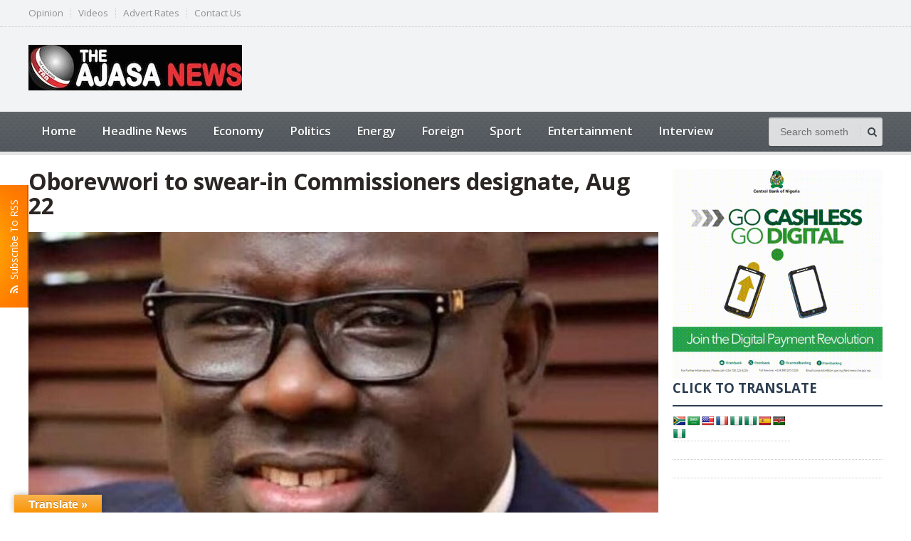

--- FILE ---
content_type: text/html; charset=UTF-8
request_url: https://theajasanews.com/oborevwori-to-swear-in-commissioners-designate-aug-22/
body_size: 19542
content:
<!DOCTYPE html>
<!--[if IE 7]>
<html class="ie ie7" lang="en-US" prefix="og: https://ogp.me/ns#">
<![endif]-->
<!--[if IE 8]>
<html class="ie ie8" lang="en-US" prefix="og: https://ogp.me/ns#">
<![endif]-->
<!--[if !(IE 7) | !(IE 8)  ]><!-->

<!-- BEGIN html -->
<html xmlns="http://www.w3.org/1999/xhtml" lang="en-US" prefix="og: https://ogp.me/ns#">
<!--<![endif]-->
	<!-- BEGIN head -->
	<head>


		<!-- Meta Tags -->
		<meta http-equiv="content-type" content="text/html; charset=UTF-8" />
		<meta name="viewport" content="width=device-width, initial-scale=1, maximum-scale=1" />
		<meta http-equiv="X-UA-Compatible" content="IE=Edge,chrome=1">
		<!-- Favicon -->
					<link rel="shortcut icon" href="https://theajasanews.com/wp-content/uploads/2023/01/IMG-20230131-WA0023-2.jpg" type="image/x-icon" />
				
		<link rel="alternate" type="application/rss+xml" href="https://theajasanews.com/feed/" title="TheAjasaNews latest posts" />
		<link rel="alternate" type="application/rss+xml" href="https://theajasanews.com/comments/feed/" title="TheAjasaNews latest comments" />
		<link rel="pingback" href="https://theajasanews.com/xmlrpc.php" />

		
<!-- Google Tag Manager for WordPress by gtm4wp.com -->
<script data-cfasync="false" data-pagespeed-no-defer>
	var gtm4wp_datalayer_name = "dataLayer";
	var dataLayer = dataLayer || [];
</script>
<!-- End Google Tag Manager for WordPress by gtm4wp.com --><!-- Google tag (gtag.js) consent mode dataLayer added by Site Kit -->
<script type="text/javascript" id="google_gtagjs-js-consent-mode-data-layer">
/* <![CDATA[ */
window.dataLayer = window.dataLayer || [];function gtag(){dataLayer.push(arguments);}
gtag('consent', 'default', {"ad_personalization":"denied","ad_storage":"denied","ad_user_data":"denied","analytics_storage":"denied","functionality_storage":"denied","security_storage":"denied","personalization_storage":"denied","region":["AT","BE","BG","CH","CY","CZ","DE","DK","EE","ES","FI","FR","GB","GR","HR","HU","IE","IS","IT","LI","LT","LU","LV","MT","NL","NO","PL","PT","RO","SE","SI","SK"],"wait_for_update":500});
window._googlesitekitConsentCategoryMap = {"statistics":["analytics_storage"],"marketing":["ad_storage","ad_user_data","ad_personalization"],"functional":["functionality_storage","security_storage"],"preferences":["personalization_storage"]};
window._googlesitekitConsents = {"ad_personalization":"denied","ad_storage":"denied","ad_user_data":"denied","analytics_storage":"denied","functionality_storage":"denied","security_storage":"denied","personalization_storage":"denied","region":["AT","BE","BG","CH","CY","CZ","DE","DK","EE","ES","FI","FR","GB","GR","HR","HU","IE","IS","IT","LI","LT","LU","LV","MT","NL","NO","PL","PT","RO","SE","SI","SK"],"wait_for_update":500};
/* ]]> */
</script>
<!-- End Google tag (gtag.js) consent mode dataLayer added by Site Kit -->

<!-- Open Graph Meta Tags generated by Blog2Social 872 - https://www.blog2social.com -->
<meta property="og:title" content="Oborevwori to swear-in Commissioners designate, Aug 22"/>
<meta property="og:description" content="Governor Sheriff Oborevwori of Delta State will on Tuesday August 22, 2023, swear in the newly appointed Commissioners designate as Members of the State Executi"/>
<meta property="og:url" content="/oborevwori-to-swear-in-commissioners-designate-aug-22/"/>
<meta property="og:image:alt" content="Gov. Oborevwori assigns portfolios to Special Advisersfor prayers, support at Thanksgiving"/>
<meta property="og:image" content="https://theajasanews.com/wp-content/uploads/2023/07/Rt-Hon-Sheriff-Oborevwori.jpeg"/>
<meta property="og:image:width" content="700" />
<meta property="og:image:height" content="665" />
<meta property="og:type" content="article"/>
<meta property="og:article:published_time" content="2023-08-19 13:02:23"/>
<meta property="og:article:modified_time" content="2023-08-19 13:02:23"/>
<meta property="og:article:tag" content="Delta state governor"/>
<meta property="og:article:tag" content="Ehiedu Charles Aniagu"/>
<meta property="og:article:tag" content="Rt. Hon. Sheriff Oborevwori"/>
<!-- Open Graph Meta Tags generated by Blog2Social 872 - https://www.blog2social.com -->

<!-- Twitter Card generated by Blog2Social 872 - https://www.blog2social.com -->
<meta name="twitter:card" content="summary">
<meta name="twitter:title" content="Oborevwori to swear-in Commissioners designate, Aug 22"/>
<meta name="twitter:description" content="Governor Sheriff Oborevwori of Delta State will on Tuesday August 22, 2023, swear in the newly appointed Commissioners designate as Members of the State Executi"/>
<meta name="twitter:image" content="https://theajasanews.com/wp-content/uploads/2023/07/Rt-Hon-Sheriff-Oborevwori.jpeg"/>
<meta name="twitter:image:alt" content="Gov. Oborevwori assigns portfolios to Special Advisersfor prayers, support at Thanksgiving"/>
<!-- Twitter Card generated by Blog2Social 872 - https://www.blog2social.com -->
<meta name="author" content="The Ajasa News"/>

<!-- Search Engine Optimization by Rank Math - https://rankmath.com/ -->
<title>Oborevwori to swear-in Commissioners designate, Aug 22</title>
<meta name="description" content="Governor Sheriff Oborevwori of Delta State will on Tuesday August 22, 2023, swear in the newly appointed Commissioners designate as Members of the State"/>
<meta name="robots" content="follow, index, max-snippet:-1, max-video-preview:-1, max-image-preview:large"/>
<link rel="canonical" href="https://theajasanews.com/oborevwori-to-swear-in-commissioners-designate-aug-22/" />
<meta property="og:locale" content="en_US" />
<meta property="og:type" content="article" />
<meta property="og:title" content="Oborevwori to swear-in Commissioners designate, Aug 22" />
<meta property="og:description" content="Governor Sheriff Oborevwori of Delta State will on Tuesday August 22, 2023, swear in the newly appointed Commissioners designate as Members of the State" />
<meta property="og:url" content="https://theajasanews.com/oborevwori-to-swear-in-commissioners-designate-aug-22/" />
<meta property="og:site_name" content="The Ajasa News" />
<meta property="article:publisher" content="https://www.facebook.com/The-AJASA-News-Tan-2164395733881779/" />
<meta property="article:tag" content="Delta state governor" />
<meta property="article:tag" content="Ehiedu Charles Aniagu" />
<meta property="article:tag" content="Rt. Hon. Sheriff Oborevwori" />
<meta property="article:section" content="Headline News" />
<meta property="fb:app_id" content="303508940352351" />
<meta property="og:image" content="https://theajasanews.com/wp-content/uploads/2023/07/Rt-Hon-Sheriff-Oborevwori.jpeg" />
<meta property="og:image:secure_url" content="https://theajasanews.com/wp-content/uploads/2023/07/Rt-Hon-Sheriff-Oborevwori.jpeg" />
<meta property="og:image:width" content="700" />
<meta property="og:image:height" content="665" />
<meta property="og:image:alt" content="Gov. Oborevwori assigns portfolios to Special Advisersfor prayers, support at Thanksgiving" />
<meta property="og:image:type" content="image/jpeg" />
<meta property="article:published_time" content="2023-08-19T13:02:23+00:00" />
<meta name="twitter:card" content="summary_large_image" />
<meta name="twitter:title" content="Oborevwori to swear-in Commissioners designate, Aug 22" />
<meta name="twitter:description" content="Governor Sheriff Oborevwori of Delta State will on Tuesday August 22, 2023, swear in the newly appointed Commissioners designate as Members of the State" />
<meta name="twitter:site" content="@TheAjasaNews" />
<meta name="twitter:creator" content="@TheAjasaNews" />
<meta name="twitter:image" content="https://theajasanews.com/wp-content/uploads/2023/07/Rt-Hon-Sheriff-Oborevwori.jpeg" />
<script type="application/ld+json" class="rank-math-schema">{"@context":"https://schema.org","@graph":[{"@type":["NewsMediaOrganization","Organization"],"@id":"https://theajasanews.com/#organization","name":"The Ajasa News","url":"https://theajasanews.com","sameAs":["https://www.facebook.com/The-AJASA-News-Tan-2164395733881779/","https://twitter.com/TheAjasaNews"],"logo":{"@type":"ImageObject","@id":"https://theajasanews.com/#logo","url":"https://theajasanews.com/wp-content/uploads/2025/12/Ajasa-logo.png","contentUrl":"https://theajasanews.com/wp-content/uploads/2025/12/Ajasa-logo.png","caption":"The Ajasa News","inLanguage":"en-US","width":"1032","height":"359"}},{"@type":"WebSite","@id":"https://theajasanews.com/#website","url":"https://theajasanews.com","name":"The Ajasa News","alternateName":"Ajasa News","publisher":{"@id":"https://theajasanews.com/#organization"},"inLanguage":"en-US"},{"@type":"ImageObject","@id":"https://theajasanews.com/wp-content/uploads/2023/07/Rt-Hon-Sheriff-Oborevwori.jpeg","url":"https://theajasanews.com/wp-content/uploads/2023/07/Rt-Hon-Sheriff-Oborevwori.jpeg","width":"700","height":"665","caption":"Gov. Oborevwori assigns portfolios to Special Advisersfor prayers, support at Thanksgiving","inLanguage":"en-US"},{"@type":"BreadcrumbList","@id":"https://theajasanews.com/oborevwori-to-swear-in-commissioners-designate-aug-22/#breadcrumb","itemListElement":[{"@type":"ListItem","position":"1","item":{"@id":"https://theajasanews.com","name":"Home"}},{"@type":"ListItem","position":"2","item":{"@id":"https://theajasanews.com/tag/delta-state-governor/","name":"Delta state governor"}},{"@type":"ListItem","position":"3","item":{"@id":"https://theajasanews.com/oborevwori-to-swear-in-commissioners-designate-aug-22/","name":"Oborevwori to swear-in Commissioners designate, Aug 22"}}]},{"@type":"WebPage","@id":"https://theajasanews.com/oborevwori-to-swear-in-commissioners-designate-aug-22/#webpage","url":"https://theajasanews.com/oborevwori-to-swear-in-commissioners-designate-aug-22/","name":"Oborevwori to swear-in Commissioners designate, Aug 22","datePublished":"2023-08-19T13:02:23+00:00","dateModified":"2023-08-19T13:02:23+00:00","isPartOf":{"@id":"https://theajasanews.com/#website"},"primaryImageOfPage":{"@id":"https://theajasanews.com/wp-content/uploads/2023/07/Rt-Hon-Sheriff-Oborevwori.jpeg"},"inLanguage":"en-US","breadcrumb":{"@id":"https://theajasanews.com/oborevwori-to-swear-in-commissioners-designate-aug-22/#breadcrumb"}},{"@type":"Person","@id":"https://theajasanews.com/author/gooddayajasa/","name":"The Ajasa News","url":"https://theajasanews.com/author/gooddayajasa/","image":{"@type":"ImageObject","@id":"https://secure.gravatar.com/avatar/525d7f5c04704affc8ff3eeb8834d8caebfbfeec063d4115ecc070652cb3e2cd?s=96&amp;d=mm&amp;r=g","url":"https://secure.gravatar.com/avatar/525d7f5c04704affc8ff3eeb8834d8caebfbfeec063d4115ecc070652cb3e2cd?s=96&amp;d=mm&amp;r=g","caption":"The Ajasa News","inLanguage":"en-US"},"worksFor":{"@id":"https://theajasanews.com/#organization"}},{"@type":"NewsArticle","headline":"Oborevwori to swear-in Commissioners designate, Aug 22","datePublished":"2023-08-19T13:02:23+00:00","dateModified":"2023-08-19T13:02:23+00:00","articleSection":"Delta state governor, Ehiedu Charles Aniagu, Rt. Hon. Sheriff Oborevwori","author":{"@id":"https://theajasanews.com/author/gooddayajasa/","name":"The Ajasa News"},"publisher":{"@id":"https://theajasanews.com/#organization"},"description":"Governor Sheriff Oborevwori of Delta State will on Tuesday August 22, 2023, swear in the newly appointed Commissioners designate as Members of the State","name":"Oborevwori to swear-in Commissioners designate, Aug 22","@id":"https://theajasanews.com/oborevwori-to-swear-in-commissioners-designate-aug-22/#richSnippet","isPartOf":{"@id":"https://theajasanews.com/oborevwori-to-swear-in-commissioners-designate-aug-22/#webpage"},"image":{"@id":"https://theajasanews.com/wp-content/uploads/2023/07/Rt-Hon-Sheriff-Oborevwori.jpeg"},"inLanguage":"en-US","mainEntityOfPage":{"@id":"https://theajasanews.com/oborevwori-to-swear-in-commissioners-designate-aug-22/#webpage"}}]}</script>
<!-- /Rank Math WordPress SEO plugin -->

<link rel='dns-prefetch' href='//static.addtoany.com' />
<link rel='dns-prefetch' href='//translate.google.com' />
<link rel='dns-prefetch' href='//www.googletagmanager.com' />
<link rel='dns-prefetch' href='//fonts.googleapis.com' />
<link rel="alternate" type="application/rss+xml" title="TheAjasaNews &raquo; Feed" href="https://theajasanews.com/feed/" />
<link rel="alternate" type="application/rss+xml" title="TheAjasaNews &raquo; Comments Feed" href="https://theajasanews.com/comments/feed/" />
<link rel="alternate" type="application/rss+xml" title="TheAjasaNews &raquo; Oborevwori to swear-in Commissioners designate, Aug 22 Comments Feed" href="https://theajasanews.com/oborevwori-to-swear-in-commissioners-designate-aug-22/feed/" />
<link rel="alternate" title="oEmbed (JSON)" type="application/json+oembed" href="https://theajasanews.com/wp-json/oembed/1.0/embed?url=https%3A%2F%2Ftheajasanews.com%2Foborevwori-to-swear-in-commissioners-designate-aug-22%2F" />
<link rel="alternate" title="oEmbed (XML)" type="text/xml+oembed" href="https://theajasanews.com/wp-json/oembed/1.0/embed?url=https%3A%2F%2Ftheajasanews.com%2Foborevwori-to-swear-in-commissioners-designate-aug-22%2F&#038;format=xml" />
		<!-- This site uses the Google Analytics by MonsterInsights plugin v9.11.1 - Using Analytics tracking - https://www.monsterinsights.com/ -->
							<script src="//www.googletagmanager.com/gtag/js?id=G-YC7NB614ZF"  data-cfasync="false" data-wpfc-render="false" type="text/javascript" async></script>
			<script data-cfasync="false" data-wpfc-render="false" type="text/javascript">
				var mi_version = '9.11.1';
				var mi_track_user = true;
				var mi_no_track_reason = '';
								var MonsterInsightsDefaultLocations = {"page_location":"https:\/\/theajasanews.com\/oborevwori-to-swear-in-commissioners-designate-aug-22\/"};
								if ( typeof MonsterInsightsPrivacyGuardFilter === 'function' ) {
					var MonsterInsightsLocations = (typeof MonsterInsightsExcludeQuery === 'object') ? MonsterInsightsPrivacyGuardFilter( MonsterInsightsExcludeQuery ) : MonsterInsightsPrivacyGuardFilter( MonsterInsightsDefaultLocations );
				} else {
					var MonsterInsightsLocations = (typeof MonsterInsightsExcludeQuery === 'object') ? MonsterInsightsExcludeQuery : MonsterInsightsDefaultLocations;
				}

								var disableStrs = [
										'ga-disable-G-YC7NB614ZF',
									];

				/* Function to detect opted out users */
				function __gtagTrackerIsOptedOut() {
					for (var index = 0; index < disableStrs.length; index++) {
						if (document.cookie.indexOf(disableStrs[index] + '=true') > -1) {
							return true;
						}
					}

					return false;
				}

				/* Disable tracking if the opt-out cookie exists. */
				if (__gtagTrackerIsOptedOut()) {
					for (var index = 0; index < disableStrs.length; index++) {
						window[disableStrs[index]] = true;
					}
				}

				/* Opt-out function */
				function __gtagTrackerOptout() {
					for (var index = 0; index < disableStrs.length; index++) {
						document.cookie = disableStrs[index] + '=true; expires=Thu, 31 Dec 2099 23:59:59 UTC; path=/';
						window[disableStrs[index]] = true;
					}
				}

				if ('undefined' === typeof gaOptout) {
					function gaOptout() {
						__gtagTrackerOptout();
					}
				}
								window.dataLayer = window.dataLayer || [];

				window.MonsterInsightsDualTracker = {
					helpers: {},
					trackers: {},
				};
				if (mi_track_user) {
					function __gtagDataLayer() {
						dataLayer.push(arguments);
					}

					function __gtagTracker(type, name, parameters) {
						if (!parameters) {
							parameters = {};
						}

						if (parameters.send_to) {
							__gtagDataLayer.apply(null, arguments);
							return;
						}

						if (type === 'event') {
														parameters.send_to = monsterinsights_frontend.v4_id;
							var hookName = name;
							if (typeof parameters['event_category'] !== 'undefined') {
								hookName = parameters['event_category'] + ':' + name;
							}

							if (typeof MonsterInsightsDualTracker.trackers[hookName] !== 'undefined') {
								MonsterInsightsDualTracker.trackers[hookName](parameters);
							} else {
								__gtagDataLayer('event', name, parameters);
							}
							
						} else {
							__gtagDataLayer.apply(null, arguments);
						}
					}

					__gtagTracker('js', new Date());
					__gtagTracker('set', {
						'developer_id.dZGIzZG': true,
											});
					if ( MonsterInsightsLocations.page_location ) {
						__gtagTracker('set', MonsterInsightsLocations);
					}
										__gtagTracker('config', 'G-YC7NB614ZF', {"forceSSL":"true"} );
										window.gtag = __gtagTracker;										(function () {
						/* https://developers.google.com/analytics/devguides/collection/analyticsjs/ */
						/* ga and __gaTracker compatibility shim. */
						var noopfn = function () {
							return null;
						};
						var newtracker = function () {
							return new Tracker();
						};
						var Tracker = function () {
							return null;
						};
						var p = Tracker.prototype;
						p.get = noopfn;
						p.set = noopfn;
						p.send = function () {
							var args = Array.prototype.slice.call(arguments);
							args.unshift('send');
							__gaTracker.apply(null, args);
						};
						var __gaTracker = function () {
							var len = arguments.length;
							if (len === 0) {
								return;
							}
							var f = arguments[len - 1];
							if (typeof f !== 'object' || f === null || typeof f.hitCallback !== 'function') {
								if ('send' === arguments[0]) {
									var hitConverted, hitObject = false, action;
									if ('event' === arguments[1]) {
										if ('undefined' !== typeof arguments[3]) {
											hitObject = {
												'eventAction': arguments[3],
												'eventCategory': arguments[2],
												'eventLabel': arguments[4],
												'value': arguments[5] ? arguments[5] : 1,
											}
										}
									}
									if ('pageview' === arguments[1]) {
										if ('undefined' !== typeof arguments[2]) {
											hitObject = {
												'eventAction': 'page_view',
												'page_path': arguments[2],
											}
										}
									}
									if (typeof arguments[2] === 'object') {
										hitObject = arguments[2];
									}
									if (typeof arguments[5] === 'object') {
										Object.assign(hitObject, arguments[5]);
									}
									if ('undefined' !== typeof arguments[1].hitType) {
										hitObject = arguments[1];
										if ('pageview' === hitObject.hitType) {
											hitObject.eventAction = 'page_view';
										}
									}
									if (hitObject) {
										action = 'timing' === arguments[1].hitType ? 'timing_complete' : hitObject.eventAction;
										hitConverted = mapArgs(hitObject);
										__gtagTracker('event', action, hitConverted);
									}
								}
								return;
							}

							function mapArgs(args) {
								var arg, hit = {};
								var gaMap = {
									'eventCategory': 'event_category',
									'eventAction': 'event_action',
									'eventLabel': 'event_label',
									'eventValue': 'event_value',
									'nonInteraction': 'non_interaction',
									'timingCategory': 'event_category',
									'timingVar': 'name',
									'timingValue': 'value',
									'timingLabel': 'event_label',
									'page': 'page_path',
									'location': 'page_location',
									'title': 'page_title',
									'referrer' : 'page_referrer',
								};
								for (arg in args) {
																		if (!(!args.hasOwnProperty(arg) || !gaMap.hasOwnProperty(arg))) {
										hit[gaMap[arg]] = args[arg];
									} else {
										hit[arg] = args[arg];
									}
								}
								return hit;
							}

							try {
								f.hitCallback();
							} catch (ex) {
							}
						};
						__gaTracker.create = newtracker;
						__gaTracker.getByName = newtracker;
						__gaTracker.getAll = function () {
							return [];
						};
						__gaTracker.remove = noopfn;
						__gaTracker.loaded = true;
						window['__gaTracker'] = __gaTracker;
					})();
									} else {
										console.log("");
					(function () {
						function __gtagTracker() {
							return null;
						}

						window['__gtagTracker'] = __gtagTracker;
						window['gtag'] = __gtagTracker;
					})();
									}
			</script>
							<!-- / Google Analytics by MonsterInsights -->
		<style id='wp-img-auto-sizes-contain-inline-css' type='text/css'>
img:is([sizes=auto i],[sizes^="auto," i]){contain-intrinsic-size:3000px 1500px}
/*# sourceURL=wp-img-auto-sizes-contain-inline-css */
</style>
<style id='wp-emoji-styles-inline-css' type='text/css'>

	img.wp-smiley, img.emoji {
		display: inline !important;
		border: none !important;
		box-shadow: none !important;
		height: 1em !important;
		width: 1em !important;
		margin: 0 0.07em !important;
		vertical-align: -0.1em !important;
		background: none !important;
		padding: 0 !important;
	}
/*# sourceURL=wp-emoji-styles-inline-css */
</style>
<style id='wp-block-library-inline-css' type='text/css'>
:root{--wp-block-synced-color:#7a00df;--wp-block-synced-color--rgb:122,0,223;--wp-bound-block-color:var(--wp-block-synced-color);--wp-editor-canvas-background:#ddd;--wp-admin-theme-color:#007cba;--wp-admin-theme-color--rgb:0,124,186;--wp-admin-theme-color-darker-10:#006ba1;--wp-admin-theme-color-darker-10--rgb:0,107,160.5;--wp-admin-theme-color-darker-20:#005a87;--wp-admin-theme-color-darker-20--rgb:0,90,135;--wp-admin-border-width-focus:2px}@media (min-resolution:192dpi){:root{--wp-admin-border-width-focus:1.5px}}.wp-element-button{cursor:pointer}:root .has-very-light-gray-background-color{background-color:#eee}:root .has-very-dark-gray-background-color{background-color:#313131}:root .has-very-light-gray-color{color:#eee}:root .has-very-dark-gray-color{color:#313131}:root .has-vivid-green-cyan-to-vivid-cyan-blue-gradient-background{background:linear-gradient(135deg,#00d084,#0693e3)}:root .has-purple-crush-gradient-background{background:linear-gradient(135deg,#34e2e4,#4721fb 50%,#ab1dfe)}:root .has-hazy-dawn-gradient-background{background:linear-gradient(135deg,#faaca8,#dad0ec)}:root .has-subdued-olive-gradient-background{background:linear-gradient(135deg,#fafae1,#67a671)}:root .has-atomic-cream-gradient-background{background:linear-gradient(135deg,#fdd79a,#004a59)}:root .has-nightshade-gradient-background{background:linear-gradient(135deg,#330968,#31cdcf)}:root .has-midnight-gradient-background{background:linear-gradient(135deg,#020381,#2874fc)}:root{--wp--preset--font-size--normal:16px;--wp--preset--font-size--huge:42px}.has-regular-font-size{font-size:1em}.has-larger-font-size{font-size:2.625em}.has-normal-font-size{font-size:var(--wp--preset--font-size--normal)}.has-huge-font-size{font-size:var(--wp--preset--font-size--huge)}.has-text-align-center{text-align:center}.has-text-align-left{text-align:left}.has-text-align-right{text-align:right}.has-fit-text{white-space:nowrap!important}#end-resizable-editor-section{display:none}.aligncenter{clear:both}.items-justified-left{justify-content:flex-start}.items-justified-center{justify-content:center}.items-justified-right{justify-content:flex-end}.items-justified-space-between{justify-content:space-between}.screen-reader-text{border:0;clip-path:inset(50%);height:1px;margin:-1px;overflow:hidden;padding:0;position:absolute;width:1px;word-wrap:normal!important}.screen-reader-text:focus{background-color:#ddd;clip-path:none;color:#444;display:block;font-size:1em;height:auto;left:5px;line-height:normal;padding:15px 23px 14px;text-decoration:none;top:5px;width:auto;z-index:100000}html :where(.has-border-color){border-style:solid}html :where([style*=border-top-color]){border-top-style:solid}html :where([style*=border-right-color]){border-right-style:solid}html :where([style*=border-bottom-color]){border-bottom-style:solid}html :where([style*=border-left-color]){border-left-style:solid}html :where([style*=border-width]){border-style:solid}html :where([style*=border-top-width]){border-top-style:solid}html :where([style*=border-right-width]){border-right-style:solid}html :where([style*=border-bottom-width]){border-bottom-style:solid}html :where([style*=border-left-width]){border-left-style:solid}html :where(img[class*=wp-image-]){height:auto;max-width:100%}:where(figure){margin:0 0 1em}html :where(.is-position-sticky){--wp-admin--admin-bar--position-offset:var(--wp-admin--admin-bar--height,0px)}@media screen and (max-width:600px){html :where(.is-position-sticky){--wp-admin--admin-bar--position-offset:0px}}

/*# sourceURL=wp-block-library-inline-css */
</style><style id='wp-block-image-inline-css' type='text/css'>
.wp-block-image>a,.wp-block-image>figure>a{display:inline-block}.wp-block-image img{box-sizing:border-box;height:auto;max-width:100%;vertical-align:bottom}@media not (prefers-reduced-motion){.wp-block-image img.hide{visibility:hidden}.wp-block-image img.show{animation:show-content-image .4s}}.wp-block-image[style*=border-radius] img,.wp-block-image[style*=border-radius]>a{border-radius:inherit}.wp-block-image.has-custom-border img{box-sizing:border-box}.wp-block-image.aligncenter{text-align:center}.wp-block-image.alignfull>a,.wp-block-image.alignwide>a{width:100%}.wp-block-image.alignfull img,.wp-block-image.alignwide img{height:auto;width:100%}.wp-block-image .aligncenter,.wp-block-image .alignleft,.wp-block-image .alignright,.wp-block-image.aligncenter,.wp-block-image.alignleft,.wp-block-image.alignright{display:table}.wp-block-image .aligncenter>figcaption,.wp-block-image .alignleft>figcaption,.wp-block-image .alignright>figcaption,.wp-block-image.aligncenter>figcaption,.wp-block-image.alignleft>figcaption,.wp-block-image.alignright>figcaption{caption-side:bottom;display:table-caption}.wp-block-image .alignleft{float:left;margin:.5em 1em .5em 0}.wp-block-image .alignright{float:right;margin:.5em 0 .5em 1em}.wp-block-image .aligncenter{margin-left:auto;margin-right:auto}.wp-block-image :where(figcaption){margin-bottom:1em;margin-top:.5em}.wp-block-image.is-style-circle-mask img{border-radius:9999px}@supports ((-webkit-mask-image:none) or (mask-image:none)) or (-webkit-mask-image:none){.wp-block-image.is-style-circle-mask img{border-radius:0;-webkit-mask-image:url('data:image/svg+xml;utf8,<svg viewBox="0 0 100 100" xmlns="http://www.w3.org/2000/svg"><circle cx="50" cy="50" r="50"/></svg>');mask-image:url('data:image/svg+xml;utf8,<svg viewBox="0 0 100 100" xmlns="http://www.w3.org/2000/svg"><circle cx="50" cy="50" r="50"/></svg>');mask-mode:alpha;-webkit-mask-position:center;mask-position:center;-webkit-mask-repeat:no-repeat;mask-repeat:no-repeat;-webkit-mask-size:contain;mask-size:contain}}:root :where(.wp-block-image.is-style-rounded img,.wp-block-image .is-style-rounded img){border-radius:9999px}.wp-block-image figure{margin:0}.wp-lightbox-container{display:flex;flex-direction:column;position:relative}.wp-lightbox-container img{cursor:zoom-in}.wp-lightbox-container img:hover+button{opacity:1}.wp-lightbox-container button{align-items:center;backdrop-filter:blur(16px) saturate(180%);background-color:#5a5a5a40;border:none;border-radius:4px;cursor:zoom-in;display:flex;height:20px;justify-content:center;opacity:0;padding:0;position:absolute;right:16px;text-align:center;top:16px;width:20px;z-index:100}@media not (prefers-reduced-motion){.wp-lightbox-container button{transition:opacity .2s ease}}.wp-lightbox-container button:focus-visible{outline:3px auto #5a5a5a40;outline:3px auto -webkit-focus-ring-color;outline-offset:3px}.wp-lightbox-container button:hover{cursor:pointer;opacity:1}.wp-lightbox-container button:focus{opacity:1}.wp-lightbox-container button:focus,.wp-lightbox-container button:hover,.wp-lightbox-container button:not(:hover):not(:active):not(.has-background){background-color:#5a5a5a40;border:none}.wp-lightbox-overlay{box-sizing:border-box;cursor:zoom-out;height:100vh;left:0;overflow:hidden;position:fixed;top:0;visibility:hidden;width:100%;z-index:100000}.wp-lightbox-overlay .close-button{align-items:center;cursor:pointer;display:flex;justify-content:center;min-height:40px;min-width:40px;padding:0;position:absolute;right:calc(env(safe-area-inset-right) + 16px);top:calc(env(safe-area-inset-top) + 16px);z-index:5000000}.wp-lightbox-overlay .close-button:focus,.wp-lightbox-overlay .close-button:hover,.wp-lightbox-overlay .close-button:not(:hover):not(:active):not(.has-background){background:none;border:none}.wp-lightbox-overlay .lightbox-image-container{height:var(--wp--lightbox-container-height);left:50%;overflow:hidden;position:absolute;top:50%;transform:translate(-50%,-50%);transform-origin:top left;width:var(--wp--lightbox-container-width);z-index:9999999999}.wp-lightbox-overlay .wp-block-image{align-items:center;box-sizing:border-box;display:flex;height:100%;justify-content:center;margin:0;position:relative;transform-origin:0 0;width:100%;z-index:3000000}.wp-lightbox-overlay .wp-block-image img{height:var(--wp--lightbox-image-height);min-height:var(--wp--lightbox-image-height);min-width:var(--wp--lightbox-image-width);width:var(--wp--lightbox-image-width)}.wp-lightbox-overlay .wp-block-image figcaption{display:none}.wp-lightbox-overlay button{background:none;border:none}.wp-lightbox-overlay .scrim{background-color:#fff;height:100%;opacity:.9;position:absolute;width:100%;z-index:2000000}.wp-lightbox-overlay.active{visibility:visible}@media not (prefers-reduced-motion){.wp-lightbox-overlay.active{animation:turn-on-visibility .25s both}.wp-lightbox-overlay.active img{animation:turn-on-visibility .35s both}.wp-lightbox-overlay.show-closing-animation:not(.active){animation:turn-off-visibility .35s both}.wp-lightbox-overlay.show-closing-animation:not(.active) img{animation:turn-off-visibility .25s both}.wp-lightbox-overlay.zoom.active{animation:none;opacity:1;visibility:visible}.wp-lightbox-overlay.zoom.active .lightbox-image-container{animation:lightbox-zoom-in .4s}.wp-lightbox-overlay.zoom.active .lightbox-image-container img{animation:none}.wp-lightbox-overlay.zoom.active .scrim{animation:turn-on-visibility .4s forwards}.wp-lightbox-overlay.zoom.show-closing-animation:not(.active){animation:none}.wp-lightbox-overlay.zoom.show-closing-animation:not(.active) .lightbox-image-container{animation:lightbox-zoom-out .4s}.wp-lightbox-overlay.zoom.show-closing-animation:not(.active) .lightbox-image-container img{animation:none}.wp-lightbox-overlay.zoom.show-closing-animation:not(.active) .scrim{animation:turn-off-visibility .4s forwards}}@keyframes show-content-image{0%{visibility:hidden}99%{visibility:hidden}to{visibility:visible}}@keyframes turn-on-visibility{0%{opacity:0}to{opacity:1}}@keyframes turn-off-visibility{0%{opacity:1;visibility:visible}99%{opacity:0;visibility:visible}to{opacity:0;visibility:hidden}}@keyframes lightbox-zoom-in{0%{transform:translate(calc((-100vw + var(--wp--lightbox-scrollbar-width))/2 + var(--wp--lightbox-initial-left-position)),calc(-50vh + var(--wp--lightbox-initial-top-position))) scale(var(--wp--lightbox-scale))}to{transform:translate(-50%,-50%) scale(1)}}@keyframes lightbox-zoom-out{0%{transform:translate(-50%,-50%) scale(1);visibility:visible}99%{visibility:visible}to{transform:translate(calc((-100vw + var(--wp--lightbox-scrollbar-width))/2 + var(--wp--lightbox-initial-left-position)),calc(-50vh + var(--wp--lightbox-initial-top-position))) scale(var(--wp--lightbox-scale));visibility:hidden}}
/*# sourceURL=https://theajasanews.com/wp-includes/blocks/image/style.min.css */
</style>
<style id='global-styles-inline-css' type='text/css'>
:root{--wp--preset--aspect-ratio--square: 1;--wp--preset--aspect-ratio--4-3: 4/3;--wp--preset--aspect-ratio--3-4: 3/4;--wp--preset--aspect-ratio--3-2: 3/2;--wp--preset--aspect-ratio--2-3: 2/3;--wp--preset--aspect-ratio--16-9: 16/9;--wp--preset--aspect-ratio--9-16: 9/16;--wp--preset--color--black: #000000;--wp--preset--color--cyan-bluish-gray: #abb8c3;--wp--preset--color--white: #ffffff;--wp--preset--color--pale-pink: #f78da7;--wp--preset--color--vivid-red: #cf2e2e;--wp--preset--color--luminous-vivid-orange: #ff6900;--wp--preset--color--luminous-vivid-amber: #fcb900;--wp--preset--color--light-green-cyan: #7bdcb5;--wp--preset--color--vivid-green-cyan: #00d084;--wp--preset--color--pale-cyan-blue: #8ed1fc;--wp--preset--color--vivid-cyan-blue: #0693e3;--wp--preset--color--vivid-purple: #9b51e0;--wp--preset--gradient--vivid-cyan-blue-to-vivid-purple: linear-gradient(135deg,rgb(6,147,227) 0%,rgb(155,81,224) 100%);--wp--preset--gradient--light-green-cyan-to-vivid-green-cyan: linear-gradient(135deg,rgb(122,220,180) 0%,rgb(0,208,130) 100%);--wp--preset--gradient--luminous-vivid-amber-to-luminous-vivid-orange: linear-gradient(135deg,rgb(252,185,0) 0%,rgb(255,105,0) 100%);--wp--preset--gradient--luminous-vivid-orange-to-vivid-red: linear-gradient(135deg,rgb(255,105,0) 0%,rgb(207,46,46) 100%);--wp--preset--gradient--very-light-gray-to-cyan-bluish-gray: linear-gradient(135deg,rgb(238,238,238) 0%,rgb(169,184,195) 100%);--wp--preset--gradient--cool-to-warm-spectrum: linear-gradient(135deg,rgb(74,234,220) 0%,rgb(151,120,209) 20%,rgb(207,42,186) 40%,rgb(238,44,130) 60%,rgb(251,105,98) 80%,rgb(254,248,76) 100%);--wp--preset--gradient--blush-light-purple: linear-gradient(135deg,rgb(255,206,236) 0%,rgb(152,150,240) 100%);--wp--preset--gradient--blush-bordeaux: linear-gradient(135deg,rgb(254,205,165) 0%,rgb(254,45,45) 50%,rgb(107,0,62) 100%);--wp--preset--gradient--luminous-dusk: linear-gradient(135deg,rgb(255,203,112) 0%,rgb(199,81,192) 50%,rgb(65,88,208) 100%);--wp--preset--gradient--pale-ocean: linear-gradient(135deg,rgb(255,245,203) 0%,rgb(182,227,212) 50%,rgb(51,167,181) 100%);--wp--preset--gradient--electric-grass: linear-gradient(135deg,rgb(202,248,128) 0%,rgb(113,206,126) 100%);--wp--preset--gradient--midnight: linear-gradient(135deg,rgb(2,3,129) 0%,rgb(40,116,252) 100%);--wp--preset--font-size--small: 13px;--wp--preset--font-size--medium: 20px;--wp--preset--font-size--large: 36px;--wp--preset--font-size--x-large: 42px;--wp--preset--spacing--20: 0.44rem;--wp--preset--spacing--30: 0.67rem;--wp--preset--spacing--40: 1rem;--wp--preset--spacing--50: 1.5rem;--wp--preset--spacing--60: 2.25rem;--wp--preset--spacing--70: 3.38rem;--wp--preset--spacing--80: 5.06rem;--wp--preset--shadow--natural: 6px 6px 9px rgba(0, 0, 0, 0.2);--wp--preset--shadow--deep: 12px 12px 50px rgba(0, 0, 0, 0.4);--wp--preset--shadow--sharp: 6px 6px 0px rgba(0, 0, 0, 0.2);--wp--preset--shadow--outlined: 6px 6px 0px -3px rgb(255, 255, 255), 6px 6px rgb(0, 0, 0);--wp--preset--shadow--crisp: 6px 6px 0px rgb(0, 0, 0);}:where(.is-layout-flex){gap: 0.5em;}:where(.is-layout-grid){gap: 0.5em;}body .is-layout-flex{display: flex;}.is-layout-flex{flex-wrap: wrap;align-items: center;}.is-layout-flex > :is(*, div){margin: 0;}body .is-layout-grid{display: grid;}.is-layout-grid > :is(*, div){margin: 0;}:where(.wp-block-columns.is-layout-flex){gap: 2em;}:where(.wp-block-columns.is-layout-grid){gap: 2em;}:where(.wp-block-post-template.is-layout-flex){gap: 1.25em;}:where(.wp-block-post-template.is-layout-grid){gap: 1.25em;}.has-black-color{color: var(--wp--preset--color--black) !important;}.has-cyan-bluish-gray-color{color: var(--wp--preset--color--cyan-bluish-gray) !important;}.has-white-color{color: var(--wp--preset--color--white) !important;}.has-pale-pink-color{color: var(--wp--preset--color--pale-pink) !important;}.has-vivid-red-color{color: var(--wp--preset--color--vivid-red) !important;}.has-luminous-vivid-orange-color{color: var(--wp--preset--color--luminous-vivid-orange) !important;}.has-luminous-vivid-amber-color{color: var(--wp--preset--color--luminous-vivid-amber) !important;}.has-light-green-cyan-color{color: var(--wp--preset--color--light-green-cyan) !important;}.has-vivid-green-cyan-color{color: var(--wp--preset--color--vivid-green-cyan) !important;}.has-pale-cyan-blue-color{color: var(--wp--preset--color--pale-cyan-blue) !important;}.has-vivid-cyan-blue-color{color: var(--wp--preset--color--vivid-cyan-blue) !important;}.has-vivid-purple-color{color: var(--wp--preset--color--vivid-purple) !important;}.has-black-background-color{background-color: var(--wp--preset--color--black) !important;}.has-cyan-bluish-gray-background-color{background-color: var(--wp--preset--color--cyan-bluish-gray) !important;}.has-white-background-color{background-color: var(--wp--preset--color--white) !important;}.has-pale-pink-background-color{background-color: var(--wp--preset--color--pale-pink) !important;}.has-vivid-red-background-color{background-color: var(--wp--preset--color--vivid-red) !important;}.has-luminous-vivid-orange-background-color{background-color: var(--wp--preset--color--luminous-vivid-orange) !important;}.has-luminous-vivid-amber-background-color{background-color: var(--wp--preset--color--luminous-vivid-amber) !important;}.has-light-green-cyan-background-color{background-color: var(--wp--preset--color--light-green-cyan) !important;}.has-vivid-green-cyan-background-color{background-color: var(--wp--preset--color--vivid-green-cyan) !important;}.has-pale-cyan-blue-background-color{background-color: var(--wp--preset--color--pale-cyan-blue) !important;}.has-vivid-cyan-blue-background-color{background-color: var(--wp--preset--color--vivid-cyan-blue) !important;}.has-vivid-purple-background-color{background-color: var(--wp--preset--color--vivid-purple) !important;}.has-black-border-color{border-color: var(--wp--preset--color--black) !important;}.has-cyan-bluish-gray-border-color{border-color: var(--wp--preset--color--cyan-bluish-gray) !important;}.has-white-border-color{border-color: var(--wp--preset--color--white) !important;}.has-pale-pink-border-color{border-color: var(--wp--preset--color--pale-pink) !important;}.has-vivid-red-border-color{border-color: var(--wp--preset--color--vivid-red) !important;}.has-luminous-vivid-orange-border-color{border-color: var(--wp--preset--color--luminous-vivid-orange) !important;}.has-luminous-vivid-amber-border-color{border-color: var(--wp--preset--color--luminous-vivid-amber) !important;}.has-light-green-cyan-border-color{border-color: var(--wp--preset--color--light-green-cyan) !important;}.has-vivid-green-cyan-border-color{border-color: var(--wp--preset--color--vivid-green-cyan) !important;}.has-pale-cyan-blue-border-color{border-color: var(--wp--preset--color--pale-cyan-blue) !important;}.has-vivid-cyan-blue-border-color{border-color: var(--wp--preset--color--vivid-cyan-blue) !important;}.has-vivid-purple-border-color{border-color: var(--wp--preset--color--vivid-purple) !important;}.has-vivid-cyan-blue-to-vivid-purple-gradient-background{background: var(--wp--preset--gradient--vivid-cyan-blue-to-vivid-purple) !important;}.has-light-green-cyan-to-vivid-green-cyan-gradient-background{background: var(--wp--preset--gradient--light-green-cyan-to-vivid-green-cyan) !important;}.has-luminous-vivid-amber-to-luminous-vivid-orange-gradient-background{background: var(--wp--preset--gradient--luminous-vivid-amber-to-luminous-vivid-orange) !important;}.has-luminous-vivid-orange-to-vivid-red-gradient-background{background: var(--wp--preset--gradient--luminous-vivid-orange-to-vivid-red) !important;}.has-very-light-gray-to-cyan-bluish-gray-gradient-background{background: var(--wp--preset--gradient--very-light-gray-to-cyan-bluish-gray) !important;}.has-cool-to-warm-spectrum-gradient-background{background: var(--wp--preset--gradient--cool-to-warm-spectrum) !important;}.has-blush-light-purple-gradient-background{background: var(--wp--preset--gradient--blush-light-purple) !important;}.has-blush-bordeaux-gradient-background{background: var(--wp--preset--gradient--blush-bordeaux) !important;}.has-luminous-dusk-gradient-background{background: var(--wp--preset--gradient--luminous-dusk) !important;}.has-pale-ocean-gradient-background{background: var(--wp--preset--gradient--pale-ocean) !important;}.has-electric-grass-gradient-background{background: var(--wp--preset--gradient--electric-grass) !important;}.has-midnight-gradient-background{background: var(--wp--preset--gradient--midnight) !important;}.has-small-font-size{font-size: var(--wp--preset--font-size--small) !important;}.has-medium-font-size{font-size: var(--wp--preset--font-size--medium) !important;}.has-large-font-size{font-size: var(--wp--preset--font-size--large) !important;}.has-x-large-font-size{font-size: var(--wp--preset--font-size--x-large) !important;}
/*# sourceURL=global-styles-inline-css */
</style>

<style id='classic-theme-styles-inline-css' type='text/css'>
/*! This file is auto-generated */
.wp-block-button__link{color:#fff;background-color:#32373c;border-radius:9999px;box-shadow:none;text-decoration:none;padding:calc(.667em + 2px) calc(1.333em + 2px);font-size:1.125em}.wp-block-file__button{background:#32373c;color:#fff;text-decoration:none}
/*# sourceURL=/wp-includes/css/classic-themes.min.css */
</style>
<link rel='stylesheet' id='google-language-translator-css' href='https://theajasanews.com/wp-content/plugins/google-language-translator/css/style.css?ver=6.0.20' type='text/css' media='' />
<link rel='stylesheet' id='glt-toolbar-styles-css' href='https://theajasanews.com/wp-content/plugins/google-language-translator/css/toolbar.css?ver=6.0.20' type='text/css' media='' />
<link rel='stylesheet' id='google-fonts-1-css' href='https://fonts.googleapis.com/css?family=Open+Sans&#038;subset=latin&#038;ver=6.9' type='text/css' media='all' />
<link rel='stylesheet' id='reset-css' href='https://theajasanews.com/wp-content/themes/gadgetine-theme/css/reset.css?ver=6.9' type='text/css' media='all' />
<link rel='stylesheet' id='font-awesome-css' href='https://theajasanews.com/wp-content/themes/gadgetine-theme/css/font-awesome.min.css?ver=6.9' type='text/css' media='all' />
<link rel='stylesheet' id='dat-menu-css' href='https://theajasanews.com/wp-content/themes/gadgetine-theme/css/dat-menu.css?ver=6.9' type='text/css' media='all' />
<link rel='stylesheet' id='main-stylesheet-css' href='https://theajasanews.com/wp-content/themes/gadgetine-theme/css/main-stylesheet.css?ver=6.9' type='text/css' media='all' />
<link rel='stylesheet' id='lightbox-css' href='https://theajasanews.com/wp-content/themes/gadgetine-theme/css/lightbox.css?ver=6.9' type='text/css' media='all' />
<link rel='stylesheet' id='shortcode-css' href='https://theajasanews.com/wp-content/themes/gadgetine-theme/css/shortcodes.css?ver=6.9' type='text/css' media='all' />
<link rel='stylesheet' id='animate-css' href='https://theajasanews.com/wp-content/themes/gadgetine-theme/css/animate.css?ver=6.9' type='text/css' media='all' />
<link rel='stylesheet' id='carousel-css' href='https://theajasanews.com/wp-content/themes/gadgetine-theme/css/owl.carousel.css?ver=6.9' type='text/css' media='all' />
<link rel='stylesheet' id='responsive-css' href='https://theajasanews.com/wp-content/themes/gadgetine-theme/css/responsive.css?ver=6.9' type='text/css' media='all' />
<link rel='stylesheet' id='dynamic-css-css' href='https://theajasanews.com/wp-admin/admin-ajax.php?action=ot_dynamic_css&#038;ver=6.9' type='text/css' media='all' />
<link rel='stylesheet' id='style-css' href='https://theajasanews.com/wp-content/themes/gadgetine-theme/style.css?ver=6.9' type='text/css' media='all' />
<link rel='stylesheet' id='addtoany-css' href='https://theajasanews.com/wp-content/plugins/add-to-any/addtoany.min.css?ver=1.16' type='text/css' media='all' />
<script type="text/javascript" src="https://theajasanews.com/wp-content/plugins/google-analytics-for-wordpress/assets/js/frontend-gtag.min.js?ver=9.11.1" id="monsterinsights-frontend-script-js" async="async" data-wp-strategy="async"></script>
<script data-cfasync="false" data-wpfc-render="false" type="text/javascript" id='monsterinsights-frontend-script-js-extra'>/* <![CDATA[ */
var monsterinsights_frontend = {"js_events_tracking":"true","download_extensions":"doc,pdf,ppt,zip,xls,docx,pptx,xlsx","inbound_paths":"[]","home_url":"https:\/\/theajasanews.com","hash_tracking":"false","v4_id":"G-YC7NB614ZF"};/* ]]> */
</script>
<script type="text/javascript" id="addtoany-core-js-before">
/* <![CDATA[ */
window.a2a_config=window.a2a_config||{};a2a_config.callbacks=[];a2a_config.overlays=[];a2a_config.templates={};

//# sourceURL=addtoany-core-js-before
/* ]]> */
</script>
<script type="text/javascript" defer src="https://static.addtoany.com/menu/page.js" id="addtoany-core-js"></script>
<script type="text/javascript" id="jquery-core-js-extra">
/* <![CDATA[ */
var ot = {"THEME_NAME":"gadgetine","adminUrl":"https://theajasanews.com/wp-admin/admin-ajax.php","gallery_id":"","galleryCat":"","imageUrl":"https://theajasanews.com/wp-content/themes/gadgetine-theme/images/","cssUrl":"https://theajasanews.com/wp-content/themes/gadgetine-theme/css/","themeUrl":"https://theajasanews.com/wp-content/themes/gadgetine-theme"};
//# sourceURL=jquery-core-js-extra
/* ]]> */
</script>
<script type="text/javascript" src="https://theajasanews.com/wp-includes/js/jquery/jquery.min.js?ver=3.7.1" id="jquery-core-js"></script>
<script type="text/javascript" src="https://theajasanews.com/wp-includes/js/jquery/jquery-migrate.min.js?ver=3.4.1" id="jquery-migrate-js"></script>
<script type="text/javascript" defer src="https://theajasanews.com/wp-content/plugins/add-to-any/addtoany.min.js?ver=1.1" id="addtoany-jquery-js"></script>
<script type="text/javascript" src="https://theajasanews.com/wp-content/themes/gadgetine-theme/js/owl.carousel.min.js?ver=6.9" id="owl-carousel-js"></script>
<script type="text/javascript" src="https://theajasanews.com/wp-admin/admin-ajax.php?action=ot_dynamic_js&amp;ver=1" id="dynamic-scripts-js"></script>
<script type="text/javascript" id="pushengage-sdk-init-js-after">
/* <![CDATA[ */
(function(w, d) {
				w.PushEngage = w.PushEngage || [];
				w._peq = w._peq || [];
				PushEngage.push(['init', {
					appId: '375d7de1f53494dbede797ed671b9d98'
				}]);
				var e = d.createElement('script');
				e.src = 'https://clientcdn.pushengage.com/sdks/pushengage-web-sdk.js';
				e.async = true;
				e.type = 'text/javascript';
				d.head.appendChild(e);
			  })(window, document);
//# sourceURL=pushengage-sdk-init-js-after
/* ]]> */
</script>

<!-- Google tag (gtag.js) snippet added by Site Kit -->
<!-- Google Analytics snippet added by Site Kit -->
<script type="text/javascript" src="https://www.googletagmanager.com/gtag/js?id=GT-W6VH379D" id="google_gtagjs-js" async></script>
<script type="text/javascript" id="google_gtagjs-js-after">
/* <![CDATA[ */
window.dataLayer = window.dataLayer || [];function gtag(){dataLayer.push(arguments);}
gtag("set","linker",{"domains":["theajasanews.com"]});
gtag("js", new Date());
gtag("set", "developer_id.dZTNiMT", true);
gtag("config", "GT-W6VH379D");
 window._googlesitekit = window._googlesitekit || {}; window._googlesitekit.throttledEvents = []; window._googlesitekit.gtagEvent = (name, data) => { var key = JSON.stringify( { name, data } ); if ( !! window._googlesitekit.throttledEvents[ key ] ) { return; } window._googlesitekit.throttledEvents[ key ] = true; setTimeout( () => { delete window._googlesitekit.throttledEvents[ key ]; }, 5 ); gtag( "event", name, { ...data, event_source: "site-kit" } ); }; 
//# sourceURL=google_gtagjs-js-after
/* ]]> */
</script>
<link rel="https://api.w.org/" href="https://theajasanews.com/wp-json/" /><link rel="alternate" title="JSON" type="application/json" href="https://theajasanews.com/wp-json/wp/v2/posts/21680" /><link rel="EditURI" type="application/rsd+xml" title="RSD" href="https://theajasanews.com/xmlrpc.php?rsd" />
<meta name="generator" content="WordPress 6.9" />
<link rel='shortlink' href='https://theajasanews.com/?p=21680' />
<style>p.hello{font-size:12px;color:darkgray;}#google_language_translator,#flags{text-align:left;}#google_language_translator{clear:both;}#flags{width:165px;}#flags a{display:inline-block;margin-right:2px;}#google_language_translator{width:auto!important;}div.skiptranslate.goog-te-gadget{display:inline!important;}.goog-tooltip{display: none!important;}.goog-tooltip:hover{display: none!important;}.goog-text-highlight{background-color:transparent!important;border:none!important;box-shadow:none!important;}#google_language_translator select.goog-te-combo{color:32373C;}#google_language_translator{color:transparent;}body{top:0px!important;}#goog-gt-{display:none!important;}font font{background-color:transparent!important;box-shadow:none!important;position:initial!important;}#glt-translate-trigger{left:20px;right:auto;}#glt-translate-trigger > span{color:FFFFFF;}#glt-translate-trigger{background:F89406;}.goog-te-gadget .goog-te-combo{width:100%;}#google_language_translator .goog-te-gadget .goog-te-combo{background:FFFFFF;border:0!important;}</style><meta name="generator" content="Site Kit by Google 1.168.0" /><!-- Google Tag Manager -->
<script>(function(w,d,s,l,i){w[l]=w[l]||[];w[l].push({'gtm.start':
new Date().getTime(),event:'gtm.js'});var f=d.getElementsByTagName(s)[0],
j=d.createElement(s),dl=l!='dataLayer'?'&l='+l:'';j.async=true;j.src=
'https://www.googletagmanager.com/gtm.js?id='+i+dl;f.parentNode.insertBefore(j,f);
})(window,document,'script','dataLayer','GTM-P9V42ND3');</script>
<!-- End Google Tag Manager -->


<!-- Google Tag Manager -->
<script>(function(w,d,s,l,i){w[l]=w[l]||[];w[l].push({'gtm.start':
new Date().getTime(),event:'gtm.js'});var f=d.getElementsByTagName(s)[0],
j=d.createElement(s),dl=l!='dataLayer'?'&l='+l:'';j.async=true;j.src=
'https://www.googletagmanager.com/gtm.js?id='+i+dl;f.parentNode.insertBefore(j,f);
})(window,document,'script','dataLayer','GTM-5GCGSRWL');</script>
<!-- End Google Tag Manager -->

<!-- Google tag (gtag.js) -->
<script async src="https://www.googletagmanager.com/gtag/js?id=G-8N74TNQQ3G"></script>
<script>
  window.dataLayer = window.dataLayer || [];
  function gtag(){dataLayer.push(arguments);}
  gtag('js', new Date());

  gtag('config', 'G-8N74TNQQ3G');
</script>

<!-- Google Tag Manager for WordPress by gtm4wp.com -->
<!-- GTM Container placement set to automatic -->
<script data-cfasync="false" data-pagespeed-no-defer type="text/javascript">
	var dataLayer_content = {"pagePostType":"post","pagePostType2":"single-post","pageCategory":["news"],"pageAttributes":["delta-state-governor","ehiedu-charles-aniagu","rt-hon-sheriff-oborevwori"],"pagePostAuthor":"The Ajasa News"};
	dataLayer.push( dataLayer_content );
</script>
<script data-cfasync="false" data-pagespeed-no-defer type="text/javascript">
(function(w,d,s,l,i){w[l]=w[l]||[];w[l].push({'gtm.start':
new Date().getTime(),event:'gtm.js'});var f=d.getElementsByTagName(s)[0],
j=d.createElement(s),dl=l!='dataLayer'?'&l='+l:'';j.async=true;j.src=
'//www.googletagmanager.com/gtm.js?id='+i+dl;f.parentNode.insertBefore(j,f);
})(window,document,'script','dataLayer','GTM-5GCGSRWL');
</script>
<!-- End Google Tag Manager for WordPress by gtm4wp.com --><script type="text/javascript" id="google_gtagjs" src="https://www.googletagmanager.com/gtag/js?id=G-YC7NB614ZF" async="async"></script>
<script type="text/javascript" id="google_gtagjs-inline">
/* <![CDATA[ */
window.dataLayer = window.dataLayer || [];function gtag(){dataLayer.push(arguments);}gtag('js', new Date());gtag('config', 'G-YC7NB614ZF', {} );
/* ]]> */
</script>

<!-- Google Tag Manager snippet added by Site Kit -->
<script type="text/javascript">
/* <![CDATA[ */

			( function( w, d, s, l, i ) {
				w[l] = w[l] || [];
				w[l].push( {'gtm.start': new Date().getTime(), event: 'gtm.js'} );
				var f = d.getElementsByTagName( s )[0],
					j = d.createElement( s ), dl = l != 'dataLayer' ? '&l=' + l : '';
				j.async = true;
				j.src = 'https://www.googletagmanager.com/gtm.js?id=' + i + dl;
				f.parentNode.insertBefore( j, f );
			} )( window, document, 'script', 'dataLayer', 'GTM-5GCGSRWL' );
			
/* ]]> */
</script>

<!-- End Google Tag Manager snippet added by Site Kit -->
	

	<!-- END head -->
	</head>
	
	<!-- BEGIN body -->
	<body class="wp-singular post-template-default single single-post postid-21680 single-format-standard wp-theme-gadgetine-theme do-etfw">
			
					<!-- BEGIN .boxed -->
		<div class="boxed">
							<div class="rss-float">
					<a href="https://theajasanews.com/feed/" target="_blank"><i class="fa fa-rss"></i>&nbsp;&nbsp;Subscribe To RSS</a>
				</div>
						<!-- BEGIN .header -->
			<header class="header">
								<div class="top-line">
					<div class="wrapper">
																<nav class="menu-top-menu-container"><ul class="top-menu load-responsive" rel="Top Menu"><li id="menu-item-50" class="menu-item menu-item-type-taxonomy menu-item-object-category single"><a href="https://theajasanews.com/category/opinion/">Opinion</a></li>
<li id="menu-item-51" class="menu-item menu-item-type-taxonomy menu-item-object-category single"><a href="https://theajasanews.com/category/videos/">Videos</a></li>
<li id="menu-item-56" class="menu-item menu-item-type-post_type menu-item-object-page single"><a href="https://theajasanews.com/advert-rates/">Advert Rates</a></li>
<li id="menu-item-59" class="menu-item menu-item-type-post_type menu-item-object-page single"><a href="https://theajasanews.com/contact-us/">Contact Us</a></li>
</ul></nav>						
									</div>
				</div>
				

				<!-- BEGIN .wrapper -->
				<div class="wrapper">
					
					<!-- BEGIN .header-block -->
					<div class="header-block">
						<div class="header-logo">
																								<a href="https://theajasanews.com/">
										<img src="https://theajasanews.com/wp-content/uploads/2023/01/IMG-20230131-WA0023-1.jpg" alt="" title="IMG-20230131-WA0023" />
									</a>
							
						</div>

													<div class="header-banner">
															</div>
											<!-- END .header-block -->
					</div>
					
				<!-- END .wrapper -->
				</div>


				<div class="header-menu">

					<nav class="main-menu">
					
													<div class="right head-searcher">
								<form method="get" action="https://theajasanews.com" name="searchform" >
									<input type="search" class="head-search-input" value="" placeholder="Search something.." name="s" id="s"/>
									<input type="submit" class="head-search-button" value="s" />
								</form>
							</div>
						
						
						<a href="#dat-menu" class="main-menu-reposnive-button"><i class="fa fa-bars"></i>Show Menu</a>


						<ul class="load-responsive" rel="Main Menu"><li id="menu-item-13" class="normal-drop   no-description menu-item menu-item-type-post_type menu-item-object-page menu-item-home"><a href="https://theajasanews.com/">Home</a></li>
<li id="menu-item-16" class="normal-drop   no-description menu-item menu-item-type-taxonomy menu-item-object-category current-post-ancestor current-menu-parent current-post-parent"><a href="https://theajasanews.com/category/news/">Headline News</a></li>
<li id="menu-item-14" class="normal-drop   no-description menu-item menu-item-type-taxonomy menu-item-object-category"><a href="https://theajasanews.com/category/business/">Economy</a></li>
<li id="menu-item-17" class="normal-drop   no-description menu-item menu-item-type-taxonomy menu-item-object-category"><a href="https://theajasanews.com/category/politics/">Politics</a></li>
<li id="menu-item-49" class="normal-drop   no-description menu-item menu-item-type-taxonomy menu-item-object-category"><a href="https://theajasanews.com/category/energy/">Energy</a></li>
<li id="menu-item-15" class="normal-drop   no-description menu-item menu-item-type-taxonomy menu-item-object-category"><a href="https://theajasanews.com/category/foreign/">Foreign</a></li>
<li id="menu-item-18" class="normal-drop   no-description menu-item menu-item-type-taxonomy menu-item-object-category"><a href="https://theajasanews.com/category/sport/">Sport</a></li>
<li id="menu-item-22" class="normal-drop   no-description menu-item menu-item-type-taxonomy menu-item-object-category"><a href="https://theajasanews.com/category/arts-entertainment/">Entertainment</a></li>
<li id="menu-item-61" class="normal-drop   no-description menu-item menu-item-type-taxonomy menu-item-object-category"><a href="https://theajasanews.com/category/interview/">Interview</a></li>
</ul>			<!-- END .header -->
			</header>


				<!-- BEGIN .content -->
			<section class="content">
				
				<!-- BEGIN .wrapper -->
				<div class="wrapper">
					
					
					<div class="main-content-wrapper
										 big-sidebar-right					">

						<!-- BEGIN .main-content -->
						<div class="main-content">

											<!-- BEGIN .def-panel -->
			<div class="def-panel">
				<div class="panel-content shortocde-content">
					<div class="article-header">
											


		<h1>Oborevwori to swear-in Commissioners designate, Aug 22</h1>
 							<div class="article-header-photo">
				<img src="https://theajasanews.com/wp-content/uploads/2023/07/Rt-Hon-Sheriff-Oborevwori-1200x545_c.jpeg" alt="Oborevwori to swear-in Commissioners designate, Aug 22" title="Rt-Hon-Sheriff-Oborevwori" />	</div>
													<div class="article-header-info">
																	<div class="right social-headers">
										<a href="http://www.facebook.com/sharer/sharer.php?u=https://theajasanews.com/oborevwori-to-swear-in-commissioners-designate-aug-22/" data-url="https://theajasanews.com/oborevwori-to-swear-in-commissioners-designate-aug-22/" class="soc-facebook ot-share"><i class="fa fa-facebook"></i></a>
										<a href="#" data-hashtags="" data-url="https://theajasanews.com/oborevwori-to-swear-in-commissioners-designate-aug-22/" data-via="" data-text="Oborevwori+to+swear-in+Commissioners+designate%2C+Aug+22" class="soc-twitter ot-tweet"><i class="fa fa-twitter"></i></a>
										<a href="http://pinterest.com/pin/create/button/?url=https://theajasanews.com/oborevwori-to-swear-in-commissioners-designate-aug-22/&media=https://theajasanews.com/wp-content/uploads/2023/07/Rt-Hon-Sheriff-Oborevwori.jpeg&description=Oborevwori to swear-in Commissioners designate, Aug 22" data-url="https://theajasanews.com/oborevwori-to-swear-in-commissioners-designate-aug-22/" class="soc-pinterest ot-pin"><i class="fa fa-pinterest"></i></a>
										<a href="https://plus.google.com/share?url=https://theajasanews.com/oborevwori-to-swear-in-commissioners-designate-aug-22/" class="soc-google-plus ot-pluss"><i class="fa fa-google-plus"></i></a>
										<a href="http://www.linkedin.com/shareArticle?mini=true&url=https://theajasanews.com/oborevwori-to-swear-in-commissioners-designate-aug-22/&title=Oborevwori+to+swear-in+Commissioners+designate%2C+Aug+22" data-url="https://theajasanews.com/oborevwori-to-swear-in-commissioners-designate-aug-22/" class="soc-linkedin ot-link"><i class="fa fa-linkedin"></i></a>
									</div>
																								<span class="article-header-meta">
																											<span class="article-header-meta-date">August 19</span>
										<span class="article-header-meta-time">
											<span class="head-time">13:02</span>
											<span class="head-year">2023</span>
										</span>
																											<span class="article-header-meta-links ">
																			<a  href="https://theajasanews.com/author/gooddayajasa/" title="Posts by The Ajasa News" rel="author" class="icon-link"><i class="fa fa-user"></i> by  The Ajasa News</a>										
											<a  href="https://theajasanews.com/oborevwori-to-swear-in-commissioners-designate-aug-22/print/" target="_blank"><i class="fa fa-print"></i><span>Print This Article</span></a>
																												</span>
																									</span>
															</div>
											</div>

							
					<div class="addtoany_share_save_container addtoany_content addtoany_content_top"><div class="a2a_kit a2a_kit_size_32 addtoany_list" data-a2a-url="https://theajasanews.com/oborevwori-to-swear-in-commissioners-designate-aug-22/" data-a2a-title="Oborevwori to swear-in Commissioners designate, Aug 22"><a class="a2a_button_email" href="https://www.addtoany.com/add_to/email?linkurl=https%3A%2F%2Ftheajasanews.com%2Foborevwori-to-swear-in-commissioners-designate-aug-22%2F&amp;linkname=Oborevwori%20to%20swear-in%20Commissioners%20designate%2C%20Aug%2022" title="Email" rel="nofollow noopener" target="_blank"></a><a class="a2a_button_whatsapp" href="https://www.addtoany.com/add_to/whatsapp?linkurl=https%3A%2F%2Ftheajasanews.com%2Foborevwori-to-swear-in-commissioners-designate-aug-22%2F&amp;linkname=Oborevwori%20to%20swear-in%20Commissioners%20designate%2C%20Aug%2022" title="WhatsApp" rel="nofollow noopener" target="_blank"></a><a class="a2a_button_sms" href="https://www.addtoany.com/add_to/sms?linkurl=https%3A%2F%2Ftheajasanews.com%2Foborevwori-to-swear-in-commissioners-designate-aug-22%2F&amp;linkname=Oborevwori%20to%20swear-in%20Commissioners%20designate%2C%20Aug%2022" title="Message" rel="nofollow noopener" target="_blank"></a><a class="a2a_dd addtoany_share_save addtoany_share" href="https://www.addtoany.com/share"></a></div></div><p class="caps">Governor Sheriff Oborevwori of Delta State will on Tuesday August 22, 2023, swear in the newly appointed Commissioners designate as Members of the State Executive Council.<span id="more-21680"></span></p>
<p>A statement signed by the Secretary to the State Government, Dr Kingsley Emu indicates that the ceremony would take place at the Event Centre, Okpanam Road, Asaba at 10am.</p>
<p>The statement further urged all appointees, their family members and invited guests to be seated by 9:30am for the ceremony.</p>
	
						

																				<div class="panel-tags-cats">
							<span><i class="fa fa-tag"></i>&nbsp;&nbsp;Article &quot;tagged&quot; as:</span>
				<div class="tagcloud">
					<a href="https://theajasanews.com/tag/delta-state-governor/">Delta state governor</a><a href="https://theajasanews.com/tag/ehiedu-charles-aniagu/">Ehiedu Charles Aniagu</a><a href="https://theajasanews.com/tag/rt-hon-sheriff-oborevwori/">Rt. Hon. Sheriff Oborevwori</a>				</div>
										<div class="article-splitter"></div>
										<span><i class="fa fa-folder-open"></i>&nbsp;&nbsp;Categories:</span>
				<div class="category-cloud">
					<a href="https://theajasanews.com/category/news/">Headline News</a>				</div>
					</div>
						</div>
				<!-- END .def-panel -->
				</div>

				


	<!-- BEGIN .def-panel -->
	<div class="def-panel">
		<div class="panel-title">
			<a href="https://theajasanews.com/author/gooddayajasa/" class="right">
				view more articles			</a>
			<h2>About Article Author</h2>
		</div>
		<div class="about-author">
							<span class="about-author-header">
					<img src="https://secure.gravatar.com/avatar/525d7f5c04704affc8ff3eeb8834d8caebfbfeec063d4115ecc070652cb3e2cd?s=100&#038;d=mm&#038;r=g" alt="The Ajasa News" />
				</span>
						<div class="about-author-content">
				<div class="right">
																													</div>
				<strong>The Ajasa News</strong>
				<p></p>
				<a href="https://theajasanews.com/author/gooddayajasa/" class="read-more-link">View More Articles<i class="fa fa-chevron-right"></i></a>
			</div>
		</div>
	<!-- END .def-panel -->
	</div>
					<!-- BEGIN .def-panel -->
	<div class="def-panel">
		<div class="panel-title">
			<a href="https://theajasanews.com/blog/?cat=3" class="right">
				view more articles			</a>
			<h2>Related Articles</h2>
		</div>
		<div class="related-articles">
		
			<div class="item">
				<div class="item-header">
					<div class="image-overlay-icons" onclick="javascript:location.href = 'https://theajasanews.com/ortom-flags-off-construction-of-55km-makurdi-yogbo-udei-branch-road/';">
						<a href="https://theajasanews.com/ortom-flags-off-construction-of-55km-makurdi-yogbo-udei-branch-road/" title="Ortom Flags-off construction of 55km Makurdi-Yogbo-Udei branch road">
							<i class="fa fa-search"></i>
						</a>
					</div>
					<a href="https://theajasanews.com/ortom-flags-off-construction-of-55km-makurdi-yogbo-udei-branch-road/" class="hover-image">
						<img src="https://theajasanews.com/wp-content/uploads/2022/02/Ortom-truck-367x269_c.jpeg" alt="Ortom Flags-off construction of 55km Makurdi-Yogbo-Udei branch road" title="Ortom truck" />					</a>
				</div>
				<div class="item-content">
					<h4>
						<a href="https://theajasanews.com/ortom-flags-off-construction-of-55km-makurdi-yogbo-udei-branch-road/">Ortom Flags-off construction of 55km Makurdi-Yogbo-Udei branch road</a>
												</h4>
				</div>
			</div>
			
			<div class="item">
				<div class="item-header">
					<div class="image-overlay-icons" onclick="javascript:location.href = 'https://theajasanews.com/nigeria-customs-service-revamps-enforcement-strategy-for-2025-dissolves-joint-border-patrol-team/';">
						<a href="https://theajasanews.com/nigeria-customs-service-revamps-enforcement-strategy-for-2025-dissolves-joint-border-patrol-team/" title="Nigeria Customs Service Revamps Enforcement Strategy for 2025, Dissolves Joint Border Patrol Team">
							<i class="fa fa-search"></i>
						</a>
					</div>
					<a href="https://theajasanews.com/nigeria-customs-service-revamps-enforcement-strategy-for-2025-dissolves-joint-border-patrol-team/" class="hover-image">
						<img src="https://theajasanews.com/wp-content/uploads/2024/12/images-10-367x269_c.jpeg" alt="Nigeria Customs Service Revamps Enforcement Strategy for 2025, Dissolves Joint Border Patrol Team" title="images (10)" />					</a>
				</div>
				<div class="item-content">
					<h4>
						<a href="https://theajasanews.com/nigeria-customs-service-revamps-enforcement-strategy-for-2025-dissolves-joint-border-patrol-team/">Nigeria Customs Service Revamps Enforcement Strategy for 2025, Dissolves Joint Border Patrol Team</a>
												</h4>
				</div>
			</div>
			
			<div class="item">
				<div class="item-header">
					<div class="image-overlay-icons" onclick="javascript:location.href = 'https://theajasanews.com/lawyers-forum-lauds-president-tinubu-for-appointing-ola-olukayode-as-new-efcc-boss-begs-senate-to-confirm-him/';">
						<a href="https://theajasanews.com/lawyers-forum-lauds-president-tinubu-for-appointing-ola-olukayode-as-new-efcc-boss-begs-senate-to-confirm-him/" title="Lawyers forum lauds President Tinubu for appointing Ola OluKayode as new EFCC boss, begs Senate to confirm him">
							<i class="fa fa-search"></i>
						</a>
					</div>
					<a href="https://theajasanews.com/lawyers-forum-lauds-president-tinubu-for-appointing-ola-olukayode-as-new-efcc-boss-begs-senate-to-confirm-him/" class="hover-image">
						<img src="https://theajasanews.com/wp-content/uploads/2019/04/efcc-367x269_c.jpg" alt="Lawyers forum lauds President Tinubu for appointing Ola OluKayode as new EFCC boss, begs Senate to confirm him" title="efcc" />					</a>
				</div>
				<div class="item-content">
					<h4>
						<a href="https://theajasanews.com/lawyers-forum-lauds-president-tinubu-for-appointing-ola-olukayode-as-new-efcc-boss-begs-senate-to-confirm-him/">Lawyers forum lauds President Tinubu for appointing Ola OluKayode as new EFCC boss, begs Senate to confirm him</a>
												</h4>
				</div>
			</div>
							</div>
	<!-- END .def-panel -->
	</div>



				
																		<!-- BEGIN .def-panel -->
					<div class="def-panel">
						<div class="panel-title">
							<a href="#respond" class="right">write a comment</a>
							<h2>0 Comments</h2>
						</div>

						<div class="comments">

							
																		<div class="comments">
											<div class="no-comments-yet">
												<h3>No Comments Yet!</h3>
												<span>You can be the one to <a href="#respond">start a conversation</a>.</span>
											</div>
										</div>
																						
						</div>
					</div>

											<!-- BEGIN .def-panel -->
						<div class="def-panel">
															<div class="panel-title">
									<h2>Add a Comment</h2>
								</div>
								<div class="comment-form">

									<div id="writecomment">


										<a href="#" name="respond"></a>
											<div id="respond" class="comment-respond">
		<h3 id="reply-title" class="comment-reply-title"> <small><a rel="nofollow" id="cancel-comment-reply-link" href="/oborevwori-to-swear-in-commissioners-designate-aug-22/#respond" style="display:none;">Click here to cancel reply.</a></small></h3><form action="https://theajasanews.com/wp-comments-post.php" method="post" id="" class="comment-form"><p class="contact-form-message"><label for="comment">Comment:<span class="required">*</span></label><textarea name="comment" id="comment" placeholder="Your comment.."></textarea></p><p class="contact-form-user"><label for="c_name">Nickname<span class="required">*</span></label><input type="text" placeholder="Nickname" name="author" id="author"></p>
<p class="contact-form-email"><label for="c_email">E-mail<span class="required">*</span></label><input type="text" placeholder="E-mail" name="email" id="email"></p>
<p class="contact-form-website"><label for="c_webside">Website</label><input type="text" placeholder="Website" name="url" id="url"></p>
<p class="form-submit"><input name="submit" type="submit" id="submit" class="submit" value="Post a Comment" /> <input type='hidden' name='comment_post_ID' value='21680' id='comment_post_ID' />
<input type='hidden' name='comment_parent' id='comment_parent' value='0' />
</p></form>	</div><!-- #respond -->
										</div>
								</div>
													</div>
													<!-- END .main-content-spacy -->
				</div>
					
	<!-- BEGIN #sidebar -->
	<aside id="sidebar">
		<div class="widget-1 first widget"><a href="https://www.cbn.gov.ng/"><img decoding="async" src="https://theajasanews.com/wp-content/uploads/2025/01/VID-20250107-WA0025-1.gif"/></a></div><div class="widget-2 widget"><h3>Click to translate</h3><div id="flags" class="size18"><ul id="sortable" class="ui-sortable" style="float:left"><li id='Afrikaans'><a href='#' title='Afrikaans' class='nturl notranslate af flag Afrikaans'></a></li><li id='Arabic'><a href='#' title='Arabic' class='nturl notranslate ar flag Arabic'></a></li><li id='English'><a href='#' title='English' class='nturl notranslate en flag united-states'></a></li><li id='French'><a href='#' title='French' class='nturl notranslate fr flag French'></a></li><li id='Hausa'><a href='#' title='Hausa' class='nturl notranslate ha flag Hausa'></a></li><li id='Igbo'><a href='#' title='Igbo' class='nturl notranslate ig flag Igbo'></a></li><li id='Spanish'><a href='#' title='Spanish' class='nturl notranslate es flag Spanish'></a></li><li id='Swahili'><a href='#' title='Swahili' class='nturl notranslate sw flag Swahili'></a></li><li id='Yoruba'><a href='#' title='Yoruba' class='nturl notranslate yo flag Yoruba'></a></li></ul></div><div id="google_language_translator" class="default-language-en"></div></div><div class="widget-3 widget"><div id="fb-root"></div> 
<script>(function(d, s, id) {  
 var js, fjs = d.getElementsByTagName(s)[0]; 
  if (d.getElementById(id)) return; 
  js = d.createElement(s); js.id = id; 
  js.src = "//connect.facebook.net/en_US/sdk.js#xfbml=1&version=v2.3"; 
  fjs.parentNode.insertBefore(js, fjs); 
}(document, 'script', 'facebook-jssdk'));</script> 
<div class="fb-page" data-href="https://www.facebook.com/The-AJASA-News-Tan-2164395733881779/" data-width="300" data-height="500" data-hide-cover="true" data-show-facepile="true" data-show-posts="true"><div class="fb-xfbml-parse-ignore"><blockquote cite="https://www.facebook.com/The-AJASA-News-Tan-2164395733881779/"><a href="https://www.facebook.com/The-AJASA-News-Tan-2164395733881779/">Facebook</a></blockquote></div></div> 
</div><div class="widget-4 widget">		
		<a class="twitter-timeline" data-width="300" data-height="500" data-tweet-limit="2" data-theme="light" data-link-color="#3b94d9" data-border-color="#f5f5f5" href="https://twitter.com/TheAjasaNews">Tweets by @TheAjasaNews</a>
</div><div class="widget-5 last widget"><h3>PROPERTIES AVALIABLE FOR SALE</h3><div class="wp-widget-group__inner-blocks">
<figure class="wp-block-image size-full"><img decoding="async" width="1024" height="1024" src="https://theajasanews.com/wp-content/uploads/2025/12/Property-Sales.png" alt="" class="wp-image-28551" srcset="https://theajasanews.com/wp-content/uploads/2025/12/Property-Sales.png 1024w, https://theajasanews.com/wp-content/uploads/2025/12/Property-Sales-300x300.png 300w, https://theajasanews.com/wp-content/uploads/2025/12/Property-Sales-150x150.png 150w, https://theajasanews.com/wp-content/uploads/2025/12/Property-Sales-768x768.png 768w" sizes="(max-width: 1024px) 100vw, 1024px" /></figure>
</div></div>			<!-- END #sidebar -->
	</aside>
				</div>
				
			<!-- END .wrapper -->
			</div>
			
		<!-- BEGIN .content -->
		</section>


				
			<p id="back-top">
				<a href="#top"><i class="fa fa-angle-up"></i></a>
			</p>
	
			<!-- BEGIN .footer -->
			<footer class="footer">
					
				<!-- BEGIN .footer-widgets -->
				<div class="footer-widgets">
					<!-- BEGIN .wrapper -->
					<div class="wrapper">
																		<div class="clear-float"></div>
					</div>				
				<!-- END .footer-widgets -->
				</div>
				
				<!-- BEGIN .wrapper -->
				<div class="wrapper">
										<p>© 2023 Copyright <b>The Ajasa News</b>. All Rights reserved.</p>
				<!-- END .wrapper -->
				</div>
				
			<!-- END .footer -->
			</footer>
			
		<!-- END .boxed -->
		</div>

		<div class="lightbox">
			<div class="lightcontent-loading">
				<a href="#" onclick="javascript:lightboxclose();" class="light-close"><i class="fa fa-times"></i>Close Window</a>
				<div class="loading-box">
					<h3>Loading, Please Wait!</h3>
					<span>This may take a second or two.</span>
					<span class="loading-image"><img src="https://theajasanews.com/wp-content/themes/gadgetine-theme/images/loading.gif" title="" alt="" /></span>
				</div>
			</div>
			<div class="lightcontent"></div>
		</div>

		<script type="text/javascript">
			jQuery(".ot-slider").owlCarousel({
				items : 1,
								autoplay : true,
				nav : true,
				lazyload : false,
				dots : false,
				margin : 15
			});

		    
	      	jQuery(".ot-mobile-slider").owlCarousel({
				navigation : false,
				slideSpeed : 300,
				paginationSpeed : 400,
				autoplay : true,
				autoplayTimeout: 3000,
				autoplayHoverPause:false,
				singleItem : true,
				items : 1, 
		      	// "singleItem:true" is a shortcut for:
		      	// items : 1, 
		      	// itemsDesktop : false,
		      	// itemsDesktopSmall : false,
		      	// itemsTablet: false,
		      	// itemsMobile : false

	      	});
		   

		</script>




	<script type="speculationrules">
{"prefetch":[{"source":"document","where":{"and":[{"href_matches":"/*"},{"not":{"href_matches":["/wp-*.php","/wp-admin/*","/wp-content/uploads/*","/wp-content/*","/wp-content/plugins/*","/wp-content/themes/gadgetine-theme/*","/*\\?(.+)"]}},{"not":{"selector_matches":"a[rel~=\"nofollow\"]"}},{"not":{"selector_matches":".no-prefetch, .no-prefetch a"}}]},"eagerness":"conservative"}]}
</script>
<div id="glt-translate-trigger"><span class="notranslate">Translate »</span></div><div id="glt-toolbar"></div><div id='glt-footer'></div><script>function GoogleLanguageTranslatorInit() { new google.translate.TranslateElement({pageLanguage: 'en', includedLanguages:'af,ar,en,fr,ha,ig,es,sw,yo', autoDisplay: false}, 'google_language_translator');}</script>		<!-- Google Tag Manager (noscript) snippet added by Site Kit -->
		<noscript>
			<iframe src="https://www.googletagmanager.com/ns.html?id=GTM-5GCGSRWL" height="0" width="0" style="display:none;visibility:hidden"></iframe>
		</noscript>
		<!-- End Google Tag Manager (noscript) snippet added by Site Kit -->
		
<!-- Sign in with Google button added by Site Kit -->
		<style>
		.googlesitekit-sign-in-with-google__frontend-output-button{max-width:320px}
		</style>
		<script type="text/javascript" src="https://accounts.google.com/gsi/client"></script>
<script type="text/javascript">
/* <![CDATA[ */
(()=>{async function handleCredentialResponse(response){try{const res=await fetch('https://theajasanews.com/wp-login.php?action=googlesitekit_auth',{method:'POST',headers:{'Content-Type':'application/x-www-form-urlencoded'},body:new URLSearchParams(response)});/* Preserve comment text in case of redirect after login on a page with a Sign in with Google button in the WordPress comments. */ const commentText=document.querySelector('#comment')?.value;const postId=document.querySelectorAll('.googlesitekit-sign-in-with-google__comments-form-button')?.[0]?.className?.match(/googlesitekit-sign-in-with-google__comments-form-button-postid-(\d+)/)?.[1];if(!! commentText?.length){sessionStorage.setItem(`siwg-comment-text-${postId}`,commentText);}location.reload();}catch(error){console.error(error);}}if(typeof google !=='undefined'){google.accounts.id.initialize({client_id:'76409613526-dcik6elbdeimhjmesrrdg8eoglfk974q.apps.googleusercontent.com',callback:handleCredentialResponse,library_name:'Site-Kit'});}const defaultButtonOptions={"theme":"outline","text":"signin_with","shape":"rectangular"};document.querySelectorAll('.googlesitekit-sign-in-with-google__frontend-output-button').forEach((siwgButtonDiv)=>{const buttonOptions={shape:siwgButtonDiv.getAttribute('data-googlesitekit-siwg-shape')|| defaultButtonOptions.shape,text:siwgButtonDiv.getAttribute('data-googlesitekit-siwg-text')|| defaultButtonOptions.text,theme:siwgButtonDiv.getAttribute('data-googlesitekit-siwg-theme')|| defaultButtonOptions.theme,};if(typeof google !=='undefined'){google.accounts.id.renderButton(siwgButtonDiv,buttonOptions);}});/* If there is a matching saved comment text in sessionStorage,restore it to the comment field and remove it from sessionStorage. */ const postId=document.body.className.match(/postid-(\d+)/)?.[1];const commentField=document.querySelector('#comment');const commentText=sessionStorage.getItem(`siwg-comment-text-${postId}`);if(commentText?.length && commentField && !! postId){commentField.value=commentText;sessionStorage.removeItem(`siwg-comment-text-${postId}`);}})();
/* ]]> */
</script>

<!-- End Sign in with Google button added by Site Kit -->
<!--[if lte IE 9]><script src="https://theajasanews.com/wp-content/themes/gadgetine-theme/js/ie-fix.js".js"></script><![endif]--><script type="text/javascript" src="https://theajasanews.com/wp-content/plugins/google-language-translator/js/scripts.js?ver=6.0.20" id="scripts-js"></script>
<script type="text/javascript" src="//translate.google.com/translate_a/element.js?cb=GoogleLanguageTranslatorInit" id="scripts-google-js"></script>
<script type="text/javascript" src="https://theajasanews.com/wp-includes/js/jquery/ui/effect.min.js?ver=1.13.3" id="jquery-effects-core-js"></script>
<script type="text/javascript" src="https://theajasanews.com/wp-includes/js/jquery/ui/effect-slide.min.js?ver=1.13.3" id="jquery-effects-slide-js"></script>
<script type="text/javascript" src="https://theajasanews.com/wp-content/themes/gadgetine-theme/js/admin/jquery.c00kie.js?ver=1.0" id="cookies-js"></script>
<script type="text/javascript" src="https://theajasanews.com/wp-content/themes/gadgetine-theme/js/jquery.floating_popup.1.3.min.js?ver=1.0" id="banner-js"></script>
<script type="text/javascript" src="https://theajasanews.com/wp-content/themes/gadgetine-theme/js/modernizr.custom.50878.js?ver=6.9" id="modernizr-js"></script>
<script type="text/javascript" src="https://theajasanews.com/wp-content/themes/gadgetine-theme/js/iscroll.js?ver=6.9" id="iscroll-js"></script>
<script type="text/javascript" src="https://theajasanews.com/wp-content/themes/gadgetine-theme/js/dat-menu.js?ver=6.9" id="dat-menu-js"></script>
<script type="text/javascript" src="https://theajasanews.com/wp-content/themes/gadgetine-theme/js/theme-scripts.js?ver=6.9" id="https://theajasanews.com/wp-content/themes/gadgetine-theme/js/-scripts-js"></script>
<script type="text/javascript" src="https://theajasanews.com/wp-content/themes/gadgetine-theme/js/lightbox.js?ver=6.9" id="lightbox-js"></script>
<script type="text/javascript" src="https://theajasanews.com/wp-content/themes/gadgetine-theme/js/jquery.event.move.js?ver=1.3.1" id="move-js"></script>
<script type="text/javascript" src="https://theajasanews.com/wp-content/themes/gadgetine-theme/js/jquery.event.swipe.js?ver=6.9" id="swipe-js"></script>
<script type="text/javascript" src="https://theajasanews.com/wp-content/themes/gadgetine-theme/js/isotope.pkgd.min.js?ver=6.9" id="isotope-js"></script>
<script type="text/javascript" src="https://theajasanews.com/wp-includes/js/imagesloaded.min.js?ver=5.0.0" id="imagesloaded-js"></script>
<script type="text/javascript" src="https://theajasanews.com/wp-includes/js/masonry.min.js?ver=4.2.2" id="masonry-js"></script>
<script type="text/javascript" src="https://theajasanews.com/wp-content/themes/gadgetine-theme/js/jquery.infinitescroll.min.js?ver=6.9" id="infinitescroll-js"></script>
<script type="text/javascript" src="https://theajasanews.com/wp-includes/js/comment-reply.min.js?ver=6.9" id="comment-reply-js" async="async" data-wp-strategy="async" fetchpriority="low"></script>
<script type="text/javascript" src="https://theajasanews.com/wp-content/themes/gadgetine-theme/js/ot_gallery.js?ver=1.0" id="ot-gallery-js"></script>
<script type="text/javascript" src="https://theajasanews.com/wp-content/themes/gadgetine-theme/js/scripts.js?ver=1.0" id="ot-scripts-js"></script>
<script type="text/javascript" src="https://theajasanews.com/wp-content/themes/gadgetine-theme/js/gadgetine.js?ver=1.0.0" id="scripts-wp-js"></script>
<script type="text/javascript" src="https://theajasanews.com/wp-content/plugins/google-site-kit/dist/assets/js/googlesitekit-consent-mode-bc2e26cfa69fcd4a8261.js" id="googlesitekit-consent-mode-js"></script>
<script type="text/javascript" src="https://theajasanews.com/wp-content/plugins/easy-twitter-feed-widget/js/twitter-widgets.js?ver=1.0" id="do-etfw-twitter-widgets-js"></script>
<script type="text/javascript" src="https://theajasanews.com/wp-content/plugins/google-site-kit/dist/assets/js/googlesitekit-events-provider-optin-monster-e6fa11a9d13d20a7ece5.js" id="googlesitekit-events-provider-optin-monster-js" defer></script>
<script type="text/javascript" src="https://theajasanews.com/wp-content/plugins/google-site-kit/dist/assets/js/googlesitekit-events-provider-wpforms-ed443a3a3d45126a22ce.js" id="googlesitekit-events-provider-wpforms-js" defer></script>
<script type="text/javascript" id="wp-consent-api-js-extra">
/* <![CDATA[ */
var consent_api = {"consent_type":"","waitfor_consent_hook":"","cookie_expiration":"30","cookie_prefix":"wp_consent","services":[]};
//# sourceURL=wp-consent-api-js-extra
/* ]]> */
</script>
<script type="text/javascript" src="https://theajasanews.com/wp-content/plugins/wp-consent-api/assets/js/wp-consent-api.min.js?ver=2.0.0" id="wp-consent-api-js"></script>
<script id="wp-emoji-settings" type="application/json">
{"baseUrl":"https://s.w.org/images/core/emoji/17.0.2/72x72/","ext":".png","svgUrl":"https://s.w.org/images/core/emoji/17.0.2/svg/","svgExt":".svg","source":{"concatemoji":"https://theajasanews.com/wp-includes/js/wp-emoji-release.min.js?ver=6.9"}}
</script>
<script type="module">
/* <![CDATA[ */
/*! This file is auto-generated */
const a=JSON.parse(document.getElementById("wp-emoji-settings").textContent),o=(window._wpemojiSettings=a,"wpEmojiSettingsSupports"),s=["flag","emoji"];function i(e){try{var t={supportTests:e,timestamp:(new Date).valueOf()};sessionStorage.setItem(o,JSON.stringify(t))}catch(e){}}function c(e,t,n){e.clearRect(0,0,e.canvas.width,e.canvas.height),e.fillText(t,0,0);t=new Uint32Array(e.getImageData(0,0,e.canvas.width,e.canvas.height).data);e.clearRect(0,0,e.canvas.width,e.canvas.height),e.fillText(n,0,0);const a=new Uint32Array(e.getImageData(0,0,e.canvas.width,e.canvas.height).data);return t.every((e,t)=>e===a[t])}function p(e,t){e.clearRect(0,0,e.canvas.width,e.canvas.height),e.fillText(t,0,0);var n=e.getImageData(16,16,1,1);for(let e=0;e<n.data.length;e++)if(0!==n.data[e])return!1;return!0}function u(e,t,n,a){switch(t){case"flag":return n(e,"\ud83c\udff3\ufe0f\u200d\u26a7\ufe0f","\ud83c\udff3\ufe0f\u200b\u26a7\ufe0f")?!1:!n(e,"\ud83c\udde8\ud83c\uddf6","\ud83c\udde8\u200b\ud83c\uddf6")&&!n(e,"\ud83c\udff4\udb40\udc67\udb40\udc62\udb40\udc65\udb40\udc6e\udb40\udc67\udb40\udc7f","\ud83c\udff4\u200b\udb40\udc67\u200b\udb40\udc62\u200b\udb40\udc65\u200b\udb40\udc6e\u200b\udb40\udc67\u200b\udb40\udc7f");case"emoji":return!a(e,"\ud83e\u1fac8")}return!1}function f(e,t,n,a){let r;const o=(r="undefined"!=typeof WorkerGlobalScope&&self instanceof WorkerGlobalScope?new OffscreenCanvas(300,150):document.createElement("canvas")).getContext("2d",{willReadFrequently:!0}),s=(o.textBaseline="top",o.font="600 32px Arial",{});return e.forEach(e=>{s[e]=t(o,e,n,a)}),s}function r(e){var t=document.createElement("script");t.src=e,t.defer=!0,document.head.appendChild(t)}a.supports={everything:!0,everythingExceptFlag:!0},new Promise(t=>{let n=function(){try{var e=JSON.parse(sessionStorage.getItem(o));if("object"==typeof e&&"number"==typeof e.timestamp&&(new Date).valueOf()<e.timestamp+604800&&"object"==typeof e.supportTests)return e.supportTests}catch(e){}return null}();if(!n){if("undefined"!=typeof Worker&&"undefined"!=typeof OffscreenCanvas&&"undefined"!=typeof URL&&URL.createObjectURL&&"undefined"!=typeof Blob)try{var e="postMessage("+f.toString()+"("+[JSON.stringify(s),u.toString(),c.toString(),p.toString()].join(",")+"));",a=new Blob([e],{type:"text/javascript"});const r=new Worker(URL.createObjectURL(a),{name:"wpTestEmojiSupports"});return void(r.onmessage=e=>{i(n=e.data),r.terminate(),t(n)})}catch(e){}i(n=f(s,u,c,p))}t(n)}).then(e=>{for(const n in e)a.supports[n]=e[n],a.supports.everything=a.supports.everything&&a.supports[n],"flag"!==n&&(a.supports.everythingExceptFlag=a.supports.everythingExceptFlag&&a.supports[n]);var t;a.supports.everythingExceptFlag=a.supports.everythingExceptFlag&&!a.supports.flag,a.supports.everything||((t=a.source||{}).concatemoji?r(t.concatemoji):t.wpemoji&&t.twemoji&&(r(t.twemoji),r(t.wpemoji)))});
//# sourceURL=https://theajasanews.com/wp-includes/js/wp-emoji-loader.min.js
/* ]]> */
</script>
<div style="text-align: center;"><a href="https://www.monsterinsights.com/?utm_source=verifiedBadge&utm_medium=verifiedBadge&utm_campaign=verifiedbyMonsterInsights" target="_blank" rel="nofollow"><img style="display: inline-block" alt="Verified by MonsterInsights" title="Verified by MonsterInsights" src="https://theajasanews.com/wp-content/plugins/google-analytics-for-wordpress/assets/images/monsterinsights-badge-light.svg"/></a></div>	<!-- END body -->
	</body>
<!-- END html -->
</html>

--- FILE ---
content_type: text/javascript;charset=UTF-8
request_url: https://theajasanews.com/wp-admin/admin-ajax.php?action=ot_dynamic_js&ver=1
body_size: 154
content:



	//form validation
	function validateName(fld) {
		"use strict";
		var error = "";
				
		if (fld.value === '' || fld.value === 'Nickname' || fld.value === 'Enter Your Name..' || fld.value === 'Your Name..') {
			error = "You did not enter your first name.";
		} else if ((fld.value.length < 2) || (fld.value.length > 200)) {
			error = "First name is the wrong length.";
		}
		return error;
	}
			
	function validateEmail(fld) {
		"use strict";
		var error="";
		var illegalChars = /^[^@]+@[^@.]+\.[^@]*\w\w$/;
				
		if (fld.value === "") {
			error = "You did not enter an email address.";
		} else if ( fld.value.match(illegalChars) === null) {
			error = "The email address contains illegal characters.";
		}

		return error;

	}
			
	function valName(text) {
		"use strict";
		var error = "";
				
		if (text === '' || text === 'Nickname' || text === 'Enter Your Name..' || text === 'Your Name..') {
			error = "You did not enter Your First Name.";
		} else if ((text.length < 2) || (text.length > 50)) {
			error = "First Name is the wrong length.";
		}
		return error;
	}
			
	function valEmail(text) {
		"use strict";
		var error="";
		var illegalChars = /^[^@]+@[^@.]+\.[^@]*\w\w$/;
				
		if (text === "") {
			error = "You did not enter an email address.";
		} else if ( text.match(illegalChars) === null) {
			error = "The email address contains illegal characters.";
		}

		return error;

	}
			
	function validateMessage(fld) {
		"use strict";
		var error = "";
				
		if (fld.value === '') {
			error = "You did not enter Your message.";
		} else if (fld.value.length < 3) {
			error = "The message is to short.";
		}

		return error;
	}		

	function validatecheckbox() {
		"use strict";
		var error = "Please select at least one checkbox!";
		return error;
	}

